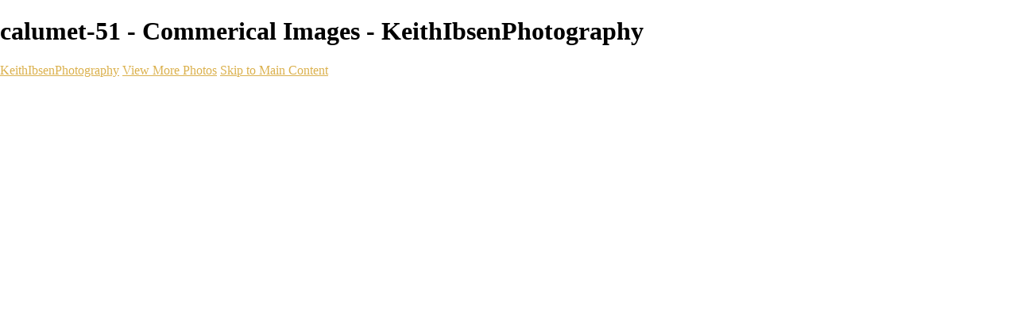

--- FILE ---
content_type: text/html; charset=UTF-8
request_url: https://keithibsen.photography/commercial/photo/717804/17823775/calumet-51
body_size: 11668
content:
<!DOCTYPE html>
<html lang="en-US" dir="ltr" itemscope itemtype="http://schema.org/WebPage">
<head>

    <!--  Hey! This is SlickPic.

          For photographers, building a website is time-consuming and frustrating.
          At SlickPic, we design, build, and maintain beautiful websites for photographers
          so they can focus on creating beautiful photos and building their business
          instead of worrying about their website.

          www.slickpic.com
    -->

    <title>calumet-51 - Commerical Images - KeithIbsenPhotography</title>
    <meta http-equiv="Content-Type" content="text/html; charset=UTF-8" >    <base href="https://keithibsen.photography/" />
    <link rel="shortcut icon" href="/favicon.ico" />
    <link rel="icon" type="image/png" sizes="32x32" href="https://assets-edge.slickpic.com/brand/slickpic-32x32.png">
    <link rel="icon" type="image/png" sizes="16x16" href="https://assets-edge.slickpic.com/brand/slickpic-16x16.png">
    <link rel="apple-touch-icon" href="https://cloud.slickpic.com/img/apple-touch-icon.png">
    <link rel="apple-touch-icon" sizes="180x180" href="https://cloud.slickpic.com/img/apple-touch-icon.png">
    <link rel="icon" sizes="192x192" href="https://cloud.slickpic.com/img/apple-touch-icon.png">
    <link rel="manifest" href="https://keithibsen.photography/manifest.json?url=aHR0cHM6Ly9rZWl0aGlic2VuLnBob3RvZ3JhcGh5L2NvbW1lcmNpYWwvcGhvdG8vNzE3ODA0LzE3ODIzNzc1L2NhbHVtZXQtNTE=" />
    <meta name="mobile-web-app-capable" content="yes">
    <meta name="apple-mobile-web-app-title" content="calumet-51 - Commerical Images - KeithIbsenPhotography">
    <meta name="x-dns-prefetch-control" content="on" />
    <link rel="preconnect" href="https://www.slickpic.com" crossorigin>
    <link rel="preconnect" href="https://assets-edge.slickpic.com" crossorigin>
    <link rel="preconnect" href="https://cloud.slickpic.com" crossorigin>
    <link rel="preconnect" href="https://cloud-help.slickpic.com" crossorigin>
    <link rel="preconnect" href="https://cdn-static-bundle.slickpic.com" crossorigin>
    <link rel="preconnect" href="https://stored-edge.slickpic.com" crossorigin>
    <link rel="preconnect" href="https://stored-cf-wm.slickpic.com" crossorigin>
    <link rel="preconnect" href="https://stored-cf.slickpic.com" crossorigin>
    <link rel="preconnect" href="https://image.slickpic.com" crossorigin>
    <link rel="preconnect" href="https://sales-api.slickpic.com" crossorigin>
    <link rel="preconnect" href="https://use.typekit.net" crossorigin>
    <link rel="preconnect" href="https://www.clarity.ms" crossorigin>
    <link rel="preconnect" href="https://p.typekit.net" crossorigin>
    <link rel="preconnect" href="https://organizer-api.slickpic.com" crossorigin>
    <link rel="preconnect" href="https://www.google-analytics.com" crossorigin>
    <link rel="preconnect" href="https://www.googletagmanager.com" crossorigin>
    <link rel="preconnect" href="https://fonts.googleapis.com" crossorigin>
    <link rel="preconnect" href="https://fonts.gstatic.com" crossorigin>
    <link rel="dns-prefetch" href="https://www.slickpic.com">
    <link rel="dns-prefetch" href="https://assets-edge.slickpic.com">
    <link rel="dns-prefetch" href="https://cloud.slickpic.com">
    <link rel="dns-prefetch" href="https://cdn-static-bundle.slickpic.com">
    <link rel="dns-prefetch" href="https://sales-api.slickpic.com">
    <link rel="dns-prefetch" href="https://cloud-help.slickpic.com">
    <link rel="dns-prefetch" href="https://stored-edge.slickpic.com">
    <link rel="dns-prefetch" href="https://stored-cf-wm.slickpic.com">
    <link rel="dns-prefetch" href="https://stored-cf.slickpic.com">
    <link rel="dns-prefetch" href="https://image.slickpic.com">
    <link rel="dns-prefetch" href="https://fonts.googleapis.com">
    <link rel="dns-prefetch" href="https://fonts.gstatic.com">
    <link rel="dns-prefetch" href="https://use.typekit.net">
    <link rel="dns-prefetch" href="https://p.typekit.net">
    <link rel="dns-prefetch" href="https://www.clarity.ms">
    <link rel="dns-prefetch" href="https://organizer-api.slickpic.com">
    <link rel="dns-prefetch" href="https://www.google-analytics.com">
    <link rel="dns-prefetch" href="https://www.googletagmanager.com">
    <link rel="alternate" type="application/rss+xml" href="https://keithibsen.photography/rss/blog" title="">
<!--    <link rel="stylesheet" type="text/css" href="https://cloud-help.slickpic.com/wp-content/themes/flatbase/website/slickpic-magic.css?v=--><!--" />-->
    <meta name="generator" content="SlickPic" />
    <meta name="viewport" content="width=device-width, initial-scale=1.0, maximum-scale=5.0, shrink-to-fit=no, user-scalable=yes" />
    <meta name="apple-mobile-web-app-status-bar-style" content="black-translucent" />
    <meta name="apple-mobile-web-app-capable" content="yes" />
    <meta http-equiv="content-language" content="en-US" />
    <meta name="robots" content="index, follow, max-image-preview:large, max-snippet:-1, max-video-preview:-1" />    <meta name="CR-allow-UI-injection" content="false">
          <link rel="canonical" href="https://keithibsen.photography/commercial/photo/717804/17823775/calumet-51" />
      <link rel="alternate" hreflang="en-us" href="https://keithibsen.photography/commercial/photo/717804/17823775/calumet-51" />
      <link rel="alternate" hreflang="x-default" href="https://keithibsen.photography/commercial/photo/717804/17823775/calumet-51" />
        <meta name="google-site-verification" content="55sNdyFnD5cckAUIhK1RrEoDJUut9cjW7KwZJUmQn8w" /><meta name="msvalidate.01"  content="9CD682B60457ECA5542CB14FA0DAC38E" />
    <meta name="description" content="Winter clothes, Oceanic mask, catalogs, morning coffee, snorkel, winter coat, commercial photographs. " />    <meta name="keywords" content="Winter clothes, Oceanic mask, catalogs, morning coffee, snorkel." />    <meta itemprop="name" content="calumet-51 - Commerical Images - KeithIbsenPhotography" />
    <meta itemprop="description" content="Winter clothes, Oceanic mask, catalogs, morning coffee, snorkel, winter coat, commercial photographs. " />    
   
    <meta property="fb:app_id" content="103410766387633" />
    <meta property="og:type" content="website" />
    <meta property="og:url" content="https://keithibsen.photography/commercial/photo/717804/17823775/calumet-51" />    <meta property="og:title" content="calumet-51 - Commerical Images - KeithIbsenPhotography" />
    <meta property="og:site_name" content="KeithIbsenPhotography" />
    <meta property="og:locale" content="en_US">
    <meta property="og:description" content="Winter clothes, Oceanic mask, catalogs, morning coffee, snorkel, winter coat, commercial photographs. " />    <meta name="twitter:card" content="summary_large_image" />
    <meta name="twitter:site" content="KeithIbsenPhotography" />
    <meta name="twitter:title" content="calumet-51 - Commerical Images - KeithIbsenPhotography" />
        <meta property="twitter:description" name="twitter:description" content="Winter clothes, Oceanic mask, catalogs, morning coffee, snorkel, winter coat, commercial photographs. " />
    
    
    <script type="application/ld+json">
      {
        "@context": "https://schema.org/",
        "@type": "WebSite",
        "@id": "https://keithibsen.photography/#website",
        "name": "KeithIbsenPhotography",
        "url": "https://keithibsen.photography/",
        "description": "Winter clothes, Oceanic mask, catalogs, morning coffee, snorkel, winter coat, commercial photographs. ",
        "publisher": {
          "@id": "https://keithibsen.photography/#localbusiness"
        },
        "sameAs": []
      }
    </script>

        <script type="application/ld+json">
      {
        "@context": "https://schema.org/",
        "@type": "WebPage",
        "@id": "https://keithibsen.photography/#homepage",
        "isPartOf": {
          "@id": "https://keithibsen.photography/#website"
        },
        "name": "Commercial - Keith Ibsen Photography ",
        "url": "https://keithibsen.photography/commercial/photo/717804/17823775/calumet-51",
        "description": "Winter clothes, Oceanic mask, catalogs, morning coffee, snorkel, winter coat, commercial photographs. ",
        "image": "https://stored-cf.slickpic.com/MjU4OTAzMDJmZDU4OWI,/20200605/MTY5Njc0NzJkZjIw/pm/1200/YHHX1242.jpg"
      }
    </script>
    
        <meta property="og:image" content="https://stored-cf-wm.slickpic.com/hr/MjU4OTAzMDJmZDU4OWI,/20210613/MTc4MjM3NzVkMGQ4/p/600/calumet-51.jpg" />
    <meta property="og:image:width" content="402" />
    <meta property="og:image:height" content="600" />
    <meta property="og:image:alt" content="calumet-51 - Commerical Images - KeithIbsenPhotography" />
    <meta name="twitter:image" content="https://stored-cf-wm.slickpic.com/hr/MjU4OTAzMDJmZDU4OWI,/20210613/MTc4MjM3NzVkMGQ4/p/600/calumet-51.jpg" />
    <meta property="twitter:image" content="https://stored-cf-wm.slickpic.com/hr/MjU4OTAzMDJmZDU4OWI,/20210613/MTc4MjM3NzVkMGQ4/p/600/calumet-51.jpg" />
    <meta itemprop="image" content="https://stored-cf-wm.slickpic.com/hr/MjU4OTAzMDJmZDU4OWI,/20210613/MTc4MjM3NzVkMGQ4/p/600/calumet-51.jpg" />
    
    
    <link href="https://cdn-static-bundle.slickpic.com/css/0.24365/landing-builder-view.css" media="screen" rel="stylesheet" type="text/css" >
<link href="https://cloud.slickpic.com/css/landing-builder/view.css?v=0.24365" media="screen" rel="stylesheet" type="text/css" >
<link href="https://cloud.slickpic.com/css/landing-builder/fonts.css?v=0.24365" media="screen" rel="stylesheet" type="text/css" >
    <style class="inlinestyler">* { box-sizing: border-box; } body {margin: 0;}*{box-sizing:border-box;}body{margin-top:0px;margin-right:0px;margin-bottom:0px;margin-left:0px;}*{box-sizing:border-box;}body{margin-top:0px;margin-right:0px;margin-bottom:0px;margin-left:0px;}*{box-sizing:border-box;}body{margin-top:0px;margin-right:0px;margin-bottom:0px;margin-left:0px;}*{box-sizing:border-box;}body{margin-top:0px;margin-right:0px;margin-bottom:0px;margin-left:0px;}*{box-sizing:border-box;}body{margin-top:0px;margin-right:0px;margin-bottom:0px;margin-left:0px;}*{box-sizing:border-box;}body{margin-top:0px;margin-right:0px;margin-bottom:0px;margin-left:0px;}*{box-sizing:border-box;}body{margin-top:0px;margin-right:0px;margin-bottom:0px;margin-left:0px;}*{box-sizing:border-box;}body{margin-top:0px;margin-right:0px;margin-bottom:0px;margin-left:0px;}*{box-sizing:border-box;}body{margin-top:0px;margin-right:0px;margin-bottom:0px;margin-left:0px;}*{box-sizing:border-box;}body{margin-top:0px;margin-right:0px;margin-bottom:0px;margin-left:0px;}*{box-sizing:border-box;}body{margin-top:0px;margin-right:0px;margin-bottom:0px;margin-left:0px;}*{box-sizing:border-box;}body{margin-top:0px;margin-right:0px;margin-bottom:0px;margin-left:0px;}*{box-sizing:border-box;}body{margin-top:0px;margin-right:0px;margin-bottom:0px;margin-left:0px;}*{box-sizing:border-box;}body{margin-top:0px;margin-right:0px;margin-bottom:0px;margin-left:0px;}*{box-sizing:border-box;}body{margin-top:0px;margin-right:0px;margin-bottom:0px;margin-left:0px;}*{box-sizing:border-box;}body{margin-top:0px;margin-right:0px;margin-bottom:0px;margin-left:0px;}*{box-sizing:border-box;}body{margin-top:0px;margin-right:0px;margin-bottom:0px;margin-left:0px;}*{box-sizing:border-box;}body{margin-top:0px;margin-right:0px;margin-bottom:0px;margin-left:0px;}*{box-sizing:border-box;}body{margin-top:0px;margin-right:0px;margin-bottom:0px;margin-left:0px;}*{box-sizing:border-box;}body{margin-top:0px;margin-right:0px;margin-bottom:0px;margin-left:0px;}*{box-sizing:border-box;}body{margin-top:0px;margin-right:0px;margin-bottom:0px;margin-left:0px;}*{box-sizing:border-box;}body{margin-top:0px;margin-right:0px;margin-bottom:0px;margin-left:0px;}*{box-sizing:border-box;}body{margin-top:0px;margin-right:0px;margin-bottom:0px;margin-left:0px;}*{box-sizing:border-box;}body{margin-top:0px;margin-right:0px;margin-bottom:0px;margin-left:0px;}*{box-sizing:border-box;}body{margin-top:0px;margin-right:0px;margin-bottom:0px;margin-left:0px;}*{box-sizing:border-box;}body{margin-top:0px;margin-right:0px;margin-bottom:0px;margin-left:0px;}*{box-sizing:border-box;}body{margin-top:0px;margin-right:0px;margin-bottom:0px;margin-left:0px;}*{box-sizing:border-box;}body{margin-top:0px;margin-right:0px;margin-bottom:0px;margin-left:0px;}*{box-sizing:border-box;}body{margin-top:0px;margin-right:0px;margin-bottom:0px;margin-left:0px;}*{box-sizing:border-box;}body{margin-top:0px;margin-right:0px;margin-bottom:0px;margin-left:0px;}*{box-sizing:border-box;}body{margin-top:0px;margin-right:0px;margin-bottom:0px;margin-left:0px;}*{box-sizing:border-box;}body{margin-top:0px;margin-right:0px;margin-bottom:0px;margin-left:0px;}*{box-sizing:border-box;}body{margin-top:0px;margin-right:0px;margin-bottom:0px;margin-left:0px;}*{box-sizing:border-box;}body{margin-top:0px;margin-right:0px;margin-bottom:0px;margin-left:0px;}*{box-sizing:border-box;}body{margin-top:0px;margin-right:0px;margin-bottom:0px;margin-left:0px;}*{box-sizing:border-box;}body{margin-top:0px;margin-right:0px;margin-bottom:0px;margin-left:0px;}*{box-sizing:border-box;}body{margin-top:0px;margin-right:0px;margin-bottom:0px;margin-left:0px;}*{box-sizing:border-box;}body{margin-top:0px;margin-right:0px;margin-bottom:0px;margin-left:0px;}*{box-sizing:border-box;}body{margin-top:0px;margin-right:0px;margin-bottom:0px;margin-left:0px;}*{box-sizing:border-box;}body{margin-top:0px;margin-right:0px;margin-bottom:0px;margin-left:0px;}*{box-sizing:border-box;}body{margin-top:0px;margin-right:0px;margin-bottom:0px;margin-left:0px;}*{box-sizing:border-box;}body{margin-top:0px;margin-right:0px;margin-bottom:0px;margin-left:0px;}*{box-sizing:border-box;}body{margin-top:0px;margin-right:0px;margin-bottom:0px;margin-left:0px;}*{box-sizing:border-box;}body{margin-top:0px;margin-right:0px;margin-bottom:0px;margin-left:0px;}*{box-sizing:border-box;}body{margin-top:0px;margin-right:0px;margin-bottom:0px;margin-left:0px;}*{box-sizing:border-box;}body{margin-top:0px;margin-right:0px;margin-bottom:0px;margin-left:0px;}*{box-sizing:border-box;}body{margin-top:0px;margin-right:0px;margin-bottom:0px;margin-left:0px;}*{box-sizing:border-box;}body{margin-top:0px;margin-right:0px;margin-bottom:0px;margin-left:0px;}*{box-sizing:border-box;}body{margin-top:0px;margin-right:0px;margin-bottom:0px;margin-left:0px;}*{box-sizing:border-box;}body{margin-top:0px;margin-right:0px;margin-bottom:0px;margin-left:0px;}*{box-sizing:border-box;}body{margin-top:0px;margin-right:0px;margin-bottom:0px;margin-left:0px;}.imp-text-font{font-family: !important;}.imp-logo-font{font-family:inherit !important;}a{color:#dbb14e !important;}.imp-highlight-color{color:#dbb14e !important;}.website220-page .website220-container .website220-sidebar .sidebar-menu a:hover{color:#dbb14e !important;}input[type="button"]{border-top-color:rgb(219, 177, 78) !important;border-right-color:rgb(219, 177, 78) !important;border-bottom-color:rgb(219, 177, 78) !important;border-left-color:rgb(219, 177, 78) !important;}html > body.theme-doubleline.theme-doubleline-nemesis.theme-wonder .website220-page .website220-sidebar .sidebar-content .sidebar-menu .navbar-nav .nav-item a:hover{color:#dbb14e !important;}input[type="button"]{border-top-color:rgb(219, 177, 78) !important;border-right-color:rgb(219, 177, 78) !important;border-bottom-color:rgb(219, 177, 78) !important;border-left-color:rgb(219, 177, 78) !important;}input[type="button"]{border-top-color:rgb(219, 177, 78) !important;border-right-color:rgb(219, 177, 78) !important;border-bottom-color:rgb(219, 177, 78) !important;border-left-color:rgb(219, 177, 78) !important;}input[type="button"]{border-top-color:rgb(219, 177, 78) !important;border-right-color:rgb(219, 177, 78) !important;border-bottom-color:rgb(219, 177, 78) !important;border-left-color:rgb(219, 177, 78) !important;}input[type="button"]{border-top-color:rgb(219, 177, 78) !important;border-right-color:rgb(219, 177, 78) !important;border-bottom-color:rgb(219, 177, 78) !important;border-left-color:rgb(219, 177, 78) !important;}input[type="button"]{border-top-color:rgb(219, 177, 78) !important;border-right-color:rgb(219, 177, 78) !important;border-bottom-color:rgb(219, 177, 78) !important;border-left-color:rgb(219, 177, 78) !important;}input[type="button"]{border-top-color:rgb(219, 177, 78) !important;border-right-color:rgb(219, 177, 78) !important;border-bottom-color:rgb(219, 177, 78) !important;border-left-color:rgb(219, 177, 78) !important;}input[type="button"]{border-top-color:rgb(219, 177, 78) !important;border-right-color:rgb(219, 177, 78) !important;border-bottom-color:rgb(219, 177, 78) !important;border-left-color:rgb(219, 177, 78) !important;}input[type="button"]{border-top-color:rgb(219, 177, 78) !important;border-right-color:rgb(219, 177, 78) !important;border-bottom-color:rgb(219, 177, 78) !important;border-left-color:rgb(219, 177, 78) !important;}input[type="button"]{border-top-color:rgb(219, 177, 78) !important;border-right-color:rgb(219, 177, 78) !important;border-bottom-color:rgb(219, 177, 78) !important;border-left-color:rgb(219, 177, 78) !important;}input[type="button"]{border-top-color:rgb(219, 177, 78) !important;border-right-color:rgb(219, 177, 78) !important;border-bottom-color:rgb(219, 177, 78) !important;border-left-color:rgb(219, 177, 78) !important;}html > body.theme-eternity .website220-page .website220-container .text-highlight{color:#dbb14e !important;}html > body.theme-eternity .website220-page .website220-container > .website220-sidebar .sidebar-content .sidebar-menu .navbar-nav .navigation-items-wrapper .navbar-nav .nav-item ul.childs > .nav-item.active > a a:hover, html > body.theme-eternity.theme-eternity-to-felicity .website220-page .website220-container > .website220-content .album-list-view-wrapper.album-grid-theme-1 .album-list-view-content .album-list-item .album-list-item-title a, html > body.theme-eternity.theme-eternity-to-felicity .website220-page .website220-container > .website220-content .album-list-view-wrapper.album-grid-theme-2 .album-list-view-content .album-list-item .album-list-item-title a, html > body.theme-eternity.theme-eternity-to-felicity .website220-page .website220-container > .website220-content .album-list-view-wrapper.album-grid-theme-5 .album-list-view-content .album-list-item .album-list-item-title a, html > body.theme-eternity.theme-eternity-to-felicity .website220-page .website220-container > .website220-sidebar.static .sidebar-content .sidebar-menu .navbar-nav .navigation-items-wrapper .navbar-nav .nav-item.active > a, html > body.theme-eternity.theme-eternity-to-felicity .website220-page .website220-container > .website220-sidebar.static .sidebar-content .sidebar-menu .navbar-nav .navigation-items-wrapper .navbar-nav .nav-item a:hover, html > body.theme-eternity.theme-eternity-to-felicity .website220-page .website220-container > .website220-sidebar.static .sidebar-content .sidebar-menu .navbar-nav .navigation-items-wrapper .navbar-nav .nav-item.active > a, html > body.theme-eternity.theme-eternity-to-felicity .website220-page .website220-container > .website220-sidebar.static .sidebar-content .sidebar-menu .navbar-nav .navigation-items-wrapper .navbar-nav .nav-item a:hover, html > body.theme-eternity.theme-eternity-to-felicity .website220-page .website220-container > .website220-sidebar.overlay .sidebar-content .sidebar-menu .navbar-nav .navigation-items-wrapper .navbar-nav .nav-item.active > a, html > body.theme-eternity.theme-eternity-to-felicity .website220-page .website220-container > .website220-sidebar.overlay .sidebar-content .sidebar-menu .navbar-nav .navigation-items-wrapper .navbar-nav .nav-item a:hover, html > body.theme-eternity.theme-eternity-to-felicity .website220-page .website220-container > .website220-content .album-list-view-wrapper.album-grid-theme-1 .album-list-view-content .album-list-item .album-list-item-title a, html > body.theme-eternity.theme-eternity-to-felicity .website220-page .website220-container > .website220-content .album-list-view-wrapper.album-grid-theme-2 .album-list-view-content .album-list-item .album-list-item-title a, html > body.theme-eternity.theme-eternity-to-felicity .website220-page .website220-container > .website220-content .album-list-view-wrapper.album-grid-theme-5 .album-list-view-content .album-list-item .album-list-item-title a, html > body.theme-eternity.theme-eternity-to-felicity .website220-page .website220-container > .website220-sidebar.static .sidebar-content .sidebar-menu .navbar-nav .navigation-items-wrapper .navbar-nav .nav-item.active > a, html > body.theme-eternity.theme-eternity-to-felicity .website220-page .website220-container > .website220-sidebar.static .sidebar-content .sidebar-menu .navbar-nav .navigation-items-wrapper .navbar-nav .nav-item a:hover, html > body.theme-eternity.theme-eternity-to-felicity .website220-page .website220-container > .website220-sidebar.static .sidebar-content .sidebar-menu .navbar-nav .navigation-items-wrapper .navbar-nav .nav-item.active > a, html > body.theme-eternity.theme-eternity-to-felicity .website220-page .website220-container > .website220-sidebar.static .sidebar-content .sidebar-menu .navbar-nav .navigation-items-wrapper .navbar-nav .nav-item a:hover, html > body.theme-eternity.theme-eternity-to-felicity .website220-page .website220-container > .website220-sidebar.overlay .sidebar-content .sidebar-menu .navbar-nav .navigation-items-wrapper .navbar-nav .nav-item.active > a, html > body.theme-eternity.theme-eternity-to-felicity .website220-page .website220-container > .website220-sidebar.overlay .sidebar-content .sidebar-menu .navbar-nav .navigation-items-wrapper .navbar-nav .nav-item a:hover{color:#dbb14e !important;}html > body.theme-eternity .website220-page .website220-container .btn-secondary{border-color:#dbb14e !important;background:#dbb14e !important;}html > body.theme-eternity .website220-page .website220-container > .website220-sidebar.overlay .sidebar-content .sidebar-menu .navbar-nav .navigation-items-wrapper .navbar-nav .nav-item.active > a{color:#dbb14e !important;}html > body.theme-eternity .website220-page .website220-container > .website220-sidebar.overlay .sidebar-content .sidebar-menu .navbar-nav .navigation-items-wrapper .navbar-nav .nav-item a:hover, html > body.theme-eternity.theme-eternity-to-felicity .website220-page .website220-container > .website220-sidebar.overlay .sidebar-content .sidebar-menu .navbar-nav .navigation-items-wrapper .navbar-nav .nav-item a:hover{color:#dbb14e !important;}html > body.theme-eternity .website220-page .website220-container > .website220-sidebar.static .sidebar-content .sidebar-menu .navbar-nav .navigation-items-wrapper .navbar-nav .nav-item.active > a, html > body.theme-eternity.theme-eternity-to-felicity .website220-page .website220-container > .website220-sidebar.static .sidebar-content .sidebar-menu .navbar-nav .navigation-items-wrapper .navbar-nav .nav-item.active > a{color:#dbb14e !important;}html > body.theme-eternity .page-protected .subcontainer .protected-body .protected-form .form-buttons .button.button-action{border-color:#dbb14e !important;}html > body.theme-eternity .website220-page .website220-container > .website220-sidebar .sidebar-content .sidebar-menu .navbar-nav .navigation-items-wrapper .navbar-nav.ml-auto > .nav-item.active > a::after{background-image:initial !important;background-position-x:initial !important;background-position-y:initial !important;background-size:initial !important;background-repeat-x:initial !important;background-repeat-y:initial !important;background-attachment:initial !important;background-origin:initial !important;background-clip:initial !important;background-color:rgb(219, 177, 78) !important;}html > body.theme-eternity .website220-page .website220-container > .website220-sidebar.static .sidebar-content .sidebar-menu .navbar-nav .navigation-items-wrapper .navbar-nav .nav-item a:hover, html > body.theme-eternity.theme-eternity-to-felicity .website220-page .website220-container > .website220-sidebar.static .sidebar-content .sidebar-menu .navbar-nav .navigation-items-wrapper .navbar-nav .nav-item a:hover{color:#dbb14e !important;}html > body.theme-eternity .website220-page .website220-container > .website220-content .content .text-content p b{color:#dbb14e !important;}html > body.theme-eternity .website220-page .website220-container > .website220-content .content .whitebox{border-bottom:2px solid #dbb14e !important;}html > body.theme-eternity .website220-page .website220-container > .website220-content .content .row.columns-custom .smallphoto img{background:#dbb14e !important;}html > body.theme-eternity .website220-page .website220-container > .website220-content .content .row.columns-custom .icon i{background:#dbb14e !important;}html > body.theme-eternity .website220-page .website220-container > .website220-content .content .columns.columns-half .column img{box-shadow:-20px 20px 0 #dbb14e, -3px -3px 3px rgba(0, 0, 0, 0.05) !important;}:root{--sp-accent-color:#dbb14e;}html > body.theme-eternity .website220-page .website220-container > .website220-content .content .columns.columns-half .column p b{color:#dbb14e !important;}html > body.theme-eternity .website220-page .website220-container > .website220-content .album-list-view-wrapper.album-grid-theme-5 .album-list-view-content .album-list-item .album-list-item-title a{color:#dbb14e !important;}html > body.theme-eternity .website220-page .website220-container > .website220-content .album-list-view-wrapper.album-grid-theme-2 .album-list-view-content .album-list-item .album-list-item-title a{color:#dbb14e !important;}html > body.theme-eternity .website220-page .website220-container > .website220-content .album-list-view-wrapper.album-grid-theme-1 .album-list-view-content .album-list-item .album-list-item-title a{color:#dbb14e !important;}html > body.theme-eternity .website220-page .website220-container > .website220-content .splash-photo .scroll-down{background:#dbb14e !important;}html > body.theme-eternity .website220-page .website220-container > .website220-content .splash-photo .container-text .text-content h1::after{background-image:initial !important;background-position-x:initial !important;background-position-y:initial !important;background-size:initial !important;background-repeat-x:initial !important;background-repeat-y:initial !important;background-attachment:initial !important;background-origin:initial !important;background-clip:initial !important;background-color:rgb(219, 177, 78) !important;}html > body.theme-eternity .website220-page .website220-container .site-button{background:#dbb14e !important;border-color:#dbb14e !important;}input[type=button]{border-color:#dbb14e !important;}html > body.theme-eternity .website220-page .website220-container > .website220-sidebar .sidebar-content .sidebar-menu .navbar-nav .navigation-items-wrapper .navbar-nav.ml-auto > .nav-item.active > a:after{background:#dbb14e !important;}html > body.theme-eternity .website220-page .website220-container > .website220-content .splash-photo .container-text .text-content h1:after{background:#dbb14e !important;}body.theme-eternity .website220-page, body.theme-eternity .website220-page *:not(.sp-plus-button-insider){font-family: !important;}                :root { --sp-accent-color: #dbb14e }
                .override-css a { color: #dbb14e !important; }
                .override-css .imp-highlight-color { color: #dbb14e !important; }
                .override-css .website220-page .website220-container .website220-sidebar .sidebar-menu a:hover { color: #dbb14e !important; }  
                .override-css input[type=button] { 
                  background: #dbb14e !important;
                  border-color:  #dbb14e !important;
                }      .imp-highlight-color { color: #dbb14e !important }
      a { color: #dbb14e !important }</style>                        
                                                          <link rel="stylesheet" type="text/css" href="https://cloud-help.slickpic.com/wp-content/themes/flatbase/website/slickpic.css?v=24365" />
  <link
    rel="preload" as="style" onload="this.onload=null;this.rel='stylesheet'"
    href="https://fonts.googleapis.com/css2?family=Bebas+Neue&family=Cinzel:wght@400..900&family=Cinzel+Decorative:wght@400;700;900&family=Inter:ital,opsz,wght@0,14..32,100..900;1,14..32,100..900&family=Julius+Sans+One&family=Nunito+Sans:ital,opsz,wght@0,6..12,200..1000;1,6..12,200..1000&family=Old+Standard+TT:ital,wght@0,400;0,700;1,400&family=Oswald:wght@200..700&family=Roboto+Slab:wght@100..900&family=Rubik:ital,wght@0,300..900;1,300..900&family=Spectral:ital,wght@0,200..800;1,200..800&family=Work+Sans:ital,wght@0,300;0,400;0,500;0,600;0,700;1,400;1,800&display=swap"
  >
  <noscript>
    <link
      rel="stylesheet"
      href="https://fonts.googleapis.com/css2?family=Bebas+Neue&family=Cinzel:wght@400..900&family=Cinzel+Decorative:wght@400;700;900&family=Inter:ital,opsz,wght@0,14..32,100..900;1,14..32,100..900&family=Julius+Sans+One&family=Nunito+Sans:ital,opsz,wght@0,6..12,200..1000;1,6..12,200..1000&family=Old+Standard+TT:ital,wght@0,400;0,700;1,400&family=Oswald:wght@200..700&family=Roboto+Slab:wght@100..900&family=Rubik:ital,wght@0,300..900;1,300..900&family=Spectral:ital,wght@0,200..800;1,200..800&family=Work+Sans:ital,wght@0,300;0,400;0,500;0,600;0,700;1,400;1,800&display=swap"
    >
  </noscript>

  <script type="text/javascript">
    //<!--
var spLyt = "landing_builder";    //-->
</script>
<script type="text/javascript">
    //<!--
var tk = "5f5e2e6adcebfeffe46eedef0d9b7fd66977699946c006.81137205", shd = "258903", spuid=258903, spauid=0, spuasid = 0, isEditorMode = 0, isEditorBackViewMode = 0, templateId = 0;    //-->
</script>
<script type="text/javascript" defer="defer" src="https://cloud.slickpic.com/share/abundle/bundle-jquery-custom.js?v=0.24365"></script>
<script type="text/javascript" defer="defer" src="https://cloud.slickpic.com/share/swiper_11.2.10/swiper-bundle.min.js?v=0.24365"></script>    
        <script>
        window.onload = () => {
          if (typeof Sp === "undefined") {
            return true;
          }
          Sp.handler = Sp.handler || {};
          Sp.handler.auth =
            window.setInterval(function() {
              $.xhr('xhr/serv/push-sess', { pub:1, o:1 });
            }, 1000 * 60 * 5);
        };
      </script>
    <script type="text/javascript" defer src="https://cloud-help.slickpic.com/wp-content/themes/flatbase/website/slickpic.js?24365"></script>        <script type="text/javascript">
      window.addEventListener("load", function () {
        (function(c,l,a,r,i,t,y){
          c[a]=c[a]||function(){(c[a].q=c[a].q||[]).push(arguments)};
          t=l.createElement(r);t.async=1;t.src="https://www.clarity.ms/tag/"+i;
          y=l.getElementsByTagName(r)[0];y.parentNode.insertBefore(t,y);
        })(window, document, "clarity", "script", "o1q4808lux");
        clarity("set", "websitedomain", "keithibsen.photography");
        clarity("set", "websiteuserid", "258903");
      });
    </script>
  </head>

<body
    id="wrapper"
    data-uasid="133"
    data-user-id="258903"
    data-page-id="6765"
    data-base-url="https://www.slickpic.com"
    data-page-parent-id="0"
    data-page-hash="14ef797d3f459dbebce3720dbe1f30a4"
    data-page-slug="commercial"
    data-page-url-full="https://keithibsen.photography/commercial"
    data-page-url-host="https://keithibsen.photography"
    data-wct-id="0"
    data-album-id="717804"
    data-photo-id="17823775"
    data-website-context-token=""
    data-clarity-region="true"
     class="public theme-doubleline theme-doubleline-nemesis theme-wonder color-white show-share-button-on show-powered-by-sp-on override-css header-type-default photo-view-mode">



<h1 class="page-title-header">calumet-51 - Commerical Images - KeithIbsenPhotography</h1>

<p class="h-card">
    <a class="p-name p-org u-url" rel="me" href="https://keithibsen.photography/">KeithIbsenPhotography</a>
  <a class="p-more" href="https://keithibsen.photography/commercial">View More Photos</a>
  <a href="#main" class="skip-to-main-content-link">Skip to Main Content</a>
</p>

<div class="view-photo-page-html" style="opacity: 0"><div class="website220-page">  <div id="if56" class="website220-container imp-text-font imp-highlight-color">	<div class="website220-sidebar">	  <div class="sidebar-content">		<div class="sidebar-logo">		  <div class="prelogo imp-logo-font">			<div class="cstm-profile-logo loaded loaded-public"><a aria-label="Logo" class="profile-logo-link" href="https://keithibsen.photography"><img src="https://stored-cf.slickpic.com/MjU4OTAzMDJmZDU4OWI,/20200615/MTY5ODQyNzhkZDUw/p/1000/keithibsen-photography-logo.png" alt="KeithIbsenPhotography" class="logo-light" fetchpriority="high"></a></div>		  </div>		</div>		<div class="sidebar-menu">		  <div data-navigation-logo="1" data-navigation-mobile="1" data-navigation-class="navbar-nav ml-auto" class="cstm-custom-navigation navbar-nav ml-auto mobile-menu-right loaded"><div class="list-holder navigation-items-wrapper"><ul class="navbar-nav ml-auto"><li class="nav-item status-active"><a href="https://keithibsen.photography" class="nav-link">Home</a></li><li class="nav-item status-active"><a href="https://keithibsen.photography/books" class="nav-link">Books</a></li><li class="nav-item status-active"><a href="https://keithibsen.photography/butterflies-and-bees" class="nav-link"> Butterflies and Bees</a></li><li class="nav-item status-active"><a href="https://keithibsen.photography/floral" class="nav-link">Floral</a></li><li class="nav-item status-active"><a href="https://keithibsen.photography/illustrations" class="nav-link">Illustrations</a></li><li class="nav-item status-active"><a href="https://keithibsen.photography/logos" class="nav-link">Logos</a></li><li class="nav-item status-active active"><a href="https://keithibsen.photography/commercial" class="nav-link">Commercial</a></li><li class="nav-item status-active has-childs"><a href="https://keithibsen.photography/pets" class="nav-link">Pets</a><ul class="childs"><li class="nav-item status-active"><a href="https://keithibsen.photography/pets" class="nav-link">Pets</a></li><li class="nav-item status-active"><a href="https://keithibsen.photography/cats" class="nav-link">Cats and Kittens</a></li><li class="nav-item status-active"><a href="https://keithibsen.photography/dogs-and-puppies" class="nav-link">Dogs and Puppies</a></li></ul></li><li class="nav-item status-active has-childs"><a href="https://keithibsen.photography/nature" class="nav-link">Nature</a><ul class="childs"><li class="nav-item status-active"><a href="https://keithibsen.photography/nature" class="nav-link">Nature</a></li><li class="nav-item status-active"><a href="https://keithibsen.photography/animals" class="nav-link">Animals</a></li><li class="nav-item status-active"><a href="https://keithibsen.photography/birds" class="nav-link">Birds</a></li></ul></li><li class="nav-item status-active has-childs"><a href="https://keithibsen.photography/underwater" class="nav-link">Underwater</a><ul class="childs"><li class="nav-item status-active"><a href="https://keithibsen.photography/underwater" class="nav-link">Underwater</a></li><li class="nav-item status-active"><a href="https://keithibsen.photography/divers" class="nav-link">Divers</a></li><li class="nav-item status-active"><a href="https://keithibsen.photography/sharksandrays" class="nav-link">Sharks and Rays</a></li><li class="nav-item status-active"><a href="https://keithibsen.photography/marinelife" class="nav-link">Marinelife</a></li></ul></li><li class="nav-item status-active has-childs"><a href="https://keithibsen.photography/people" class="nav-link">People</a><ul class="childs"><li class="nav-item status-active"><a href="https://keithibsen.photography/people" class="nav-link">People</a></li><li class="nav-item status-active"><a href="https://keithibsen.photography/portraits" class="nav-link">Portraits</a></li><li class="nav-item status-active"><a href="https://keithibsen.photography/beautyportraits" class="nav-link">Beauty Portraits</a></li><li class="nav-item status-active"><a href="https://keithibsen.photography/familykidsevents" class="nav-link">Family, Kids, Events</a></li></ul></li><li class="nav-item status-active"><a href="https://keithibsen.photography/about" class="nav-link">About</a></li><li class="nav-item status-active"><a href="https://keithibsen.photography/contact" class="nav-link">Contact</a></li><li class="nav-item custom-sharing-item"><a aria-label="Share" title="Share" class="open-sharing-popup" href="javascript:;"><svg width="16px" height="16px"><use xlink:href="#ico-share"></use></svg></a></li></ul></div><div class="nav-item mobile-menu-opener"></div><div class="nav-item mobile-menu-closer">&times;</div><div class="nav-item mobile-menu-child-back">&lsaquo;</div></div>		</div>		<div class="sidebar-footer footer-text   loaded">Copyright &copy; 2020 Keith Ibsen Photography<a href="https://slickpic.com/t/portfolio-website-258903" target="_blank" title="Portfolio Websites and Photo Sharing" class="footer-powered-by-sp" style="display: none;">Powered by SlickPic</a></div>	  </div>	</div>	<div id="ilrll" class="website220-content">	  <div id="imuf3" class="content-container content-this">		<div id="il5thw" class="content content-narrow">		  <h1 id="it3mr-2-2">			Commercial</h1>		  <div id="ii47d-2-2" class="columns columns-half">						<div id="iq3rlj-2-2" class="sp-plus-button">+			</div>		  </div>		</div>				<div id="i6wg8" class="content content-wide album-view-container"><div id="iiulh"><div data-gjs-editable="false" data-gjs-droppable="false" data-gjs-badgable="false" data-gjs-type="cstm-album-view-inner" class="cstm-album-view view-column-count-3 gjs-no-pointer" data-aid="717804" data-view-type="flow" data-view-photo-size="1600" data-view-column-count="3" data-view-row-size="2" data-view-title-enable="0" data-view-top-bottom-padding="medium" data-view-left-right-padding="off"><div class="flow-grid"><div class="flow-item-sizer"></div><div class="flow-item"><a href="javascript:;" data-pid="16967472" data-object-type="photo" data-object-id="0" data-title="Laurence, Fall fashion" data-description="" style="padding-top:150%;"><img alt="Laurence, Fall fashion" data-orgname="YHHX1242.jpeg" data-ratio="1.50" data-width="998" data-height="1500" data-thumb="https://stored-edge.slickpic.com/MjU4OTAzMDJmZDU4OWI,/20200605/MTY5Njc0NzJkZjIw/t/1000/YHHX1242.jpeg" data-image="https://stored-edge.slickpic.com/MjU4OTAzMDJmZDU4OWI,/20200605/MTY5Njc0NzJkZjIw/p/1500/YHHX1242.jpeg" data-path="https://stored-edge.slickpic.com/MjU4OTAzMDJmZDU4OWI,/20200605/MTY5Njc0NzJkZjIw/p" src="https://assets-edge.slickpic.com/img/pix.gif" style="position: absolute; top:0;"><span class="caption"><span class="text">Laurence, Fall fashion</span></span></a></div><div class="flow-item"><a href="javascript:;" data-pid="16967469" data-object-type="photo" data-object-id="0" data-title="Laurence, fall fashion" data-description="" style="padding-top:151%;"><img alt="Laurence, fall fashion" data-orgname="untitled_(1_of_1)-16.jpeg" data-ratio="1.51" data-width="717" data-height="1080" data-thumb="https://stored-edge.slickpic.com/MjU4OTAzMDJmZDU4OWI,/20200605/MTY5Njc0NjliNTAy/t/1000/untitled_%281_of_1%29-16.jpeg" data-image="https://stored-edge.slickpic.com/MjU4OTAzMDJmZDU4OWI,/20200605/MTY5Njc0NjliNTAy/p/1080/untitled_%281_of_1%29-16.jpeg" data-path="https://stored-edge.slickpic.com/MjU4OTAzMDJmZDU4OWI,/20200605/MTY5Njc0NjliNTAy/p" src="https://assets-edge.slickpic.com/img/pix.gif" style="position: absolute; top:0;"><span class="caption"><span class="text">Laurence, fall fashion</span></span></a></div><div class="flow-item"><a href="javascript:;" data-pid="16967466" data-object-type="photo" data-object-id="0" data-title="Laurence in Fall" data-description="" style="padding-top:150%;"><img alt="Laurence in Fall" data-orgname="Aa_shot_(1_of_1).jpeg" data-ratio="1.50" data-width="1064" data-height="1600" data-thumb="https://stored-edge-wm.slickpic.com/hr/MjU4OTAzMDJmZDU4OWI,/20200605/MTY5Njc0NjZiZGJm/t/1000/Aa_shot_%281_of_1%29.jpeg" data-image="https://stored-edge-wm.slickpic.com/hr/MjU4OTAzMDJmZDU4OWI,/20200605/MTY5Njc0NjZiZGJm/p/1600/Aa_shot_%281_of_1%29.jpeg" data-path="https://stored-edge-wm.slickpic.com/hr/MjU4OTAzMDJmZDU4OWI,/20200605/MTY5Njc0NjZiZGJm/p" src="https://assets-edge.slickpic.com/img/pix.gif" style="position: absolute; top:0;"><span class="caption"><span class="text">Laurence in Fall</span></span></a></div><div class="flow-item"><a href="javascript:;" data-pid="16967473" data-object-type="photo" data-object-id="0" data-title="Morning Coffee" data-description="" style="padding-top:150%;"><img alt="Morning Coffee" data-orgname="woodpecker_(1_of_1)-6.jpeg" data-ratio="1.50" data-width="1064" data-height="1600" data-thumb="https://stored-edge-wm.slickpic.com/hr/MjU4OTAzMDJmZDU4OWI,/20200605/MTY5Njc0NzNiZDA1/t/1000/woodpecker_%281_of_1%29-6.jpeg" data-image="https://stored-edge-wm.slickpic.com/hr/MjU4OTAzMDJmZDU4OWI,/20200605/MTY5Njc0NzNiZDA1/p/1600/woodpecker_%281_of_1%29-6.jpeg" data-path="https://stored-edge-wm.slickpic.com/hr/MjU4OTAzMDJmZDU4OWI,/20200605/MTY5Njc0NzNiZDA1/p" src="https://assets-edge.slickpic.com/img/pix.gif" style="position: absolute; top:0;"><span class="caption"><span class="text">Morning Coffee</span></span></a></div><div class="flow-item"><a href="javascript:;" data-pid="16967468" data-object-type="photo" data-object-id="0" data-title="Ricky and Laurence secerts" data-description="" style="padding-top:151%;"><img alt="Ricky and Laurence secerts" data-orgname="1202_BHpro02101253053-Edit.jpeg" data-ratio="1.51" data-width="1062" data-height="1600" data-thumb="https://stored-edge-wm.slickpic.com/hr/MjU4OTAzMDJmZDU4OWI,/20200605/MTY5Njc0NjhiODUy/t/1000/1202_BHpro02101253053-Edit.jpeg" data-image="https://stored-edge-wm.slickpic.com/hr/MjU4OTAzMDJmZDU4OWI,/20200605/MTY5Njc0NjhiODUy/p/1600/1202_BHpro02101253053-Edit.jpeg" data-path="https://stored-edge-wm.slickpic.com/hr/MjU4OTAzMDJmZDU4OWI,/20200605/MTY5Njc0NjhiODUy/p" src="https://assets-edge.slickpic.com/img/pix.gif" style="position: absolute; top:0;"><span class="caption"><span class="text">Ricky and Laurence secerts</span></span></a></div><div class="flow-item"><a href="javascript:;" data-pid="16967464" data-object-type="photo" data-object-id="0" data-title="Winter coat Nicole" data-description="" style="padding-top:146%;"><img alt="Winter coat Nicole" data-orgname="GYMI5507.jpeg" data-ratio="1.46" data-width="1027" data-height="1500" data-thumb="https://stored-edge.slickpic.com/MjU4OTAzMDJmZDU4OWI,/20200605/MTY5Njc0NjRkYjBk/t/1000/GYMI5507.jpeg" data-image="https://stored-edge.slickpic.com/MjU4OTAzMDJmZDU4OWI,/20200605/MTY5Njc0NjRkYjBk/p/1500/GYMI5507.jpeg" data-path="https://stored-edge.slickpic.com/MjU4OTAzMDJmZDU4OWI,/20200605/MTY5Njc0NjRkYjBk/p" src="https://assets-edge.slickpic.com/img/pix.gif" style="position: absolute; top:0;"><span class="caption"><span class="text">Winter coat Nicole</span></span></a></div><div class="flow-item"><a href="javascript:;" data-pid="16967461" data-object-type="photo" data-object-id="0" data-title="Laurence and Ricky Evening out" data-description="" style="padding-top:150%;"><img alt="Laurence and Ricky Evening out" data-orgname="McAuthor_(1_of_1)-5.jpeg" data-ratio="1.50" data-width="719" data-height="1080" data-thumb="https://stored-edge.slickpic.com/MjU4OTAzMDJmZDU4OWI,/20200605/MTY5Njc0NjE1ZDIw/t/1000/McAuthor_%281_of_1%29-5.jpeg" data-image="https://stored-edge.slickpic.com/MjU4OTAzMDJmZDU4OWI,/20200605/MTY5Njc0NjE1ZDIw/p/1080/McAuthor_%281_of_1%29-5.jpeg" data-path="https://stored-edge.slickpic.com/MjU4OTAzMDJmZDU4OWI,/20200605/MTY5Njc0NjE1ZDIw/p" src="https://assets-edge.slickpic.com/img/pix.gif" style="position: absolute; top:0;"><span class="caption"><span class="text">Laurence and Ricky Evening out</span></span></a></div><div class="flow-item"><a href="javascript:;" data-pid="16967465" data-object-type="photo" data-object-id="0" data-title="Demetria fall Fashion" data-description="" style="padding-top:150%;"><img alt="Demetria fall Fashion" data-orgname="IMG_0064.jpeg" data-ratio="1.50" data-width="1064" data-height="1600" data-thumb="https://stored-edge.slickpic.com/MjU4OTAzMDJmZDU4OWI,/20200605/MTY5Njc0NjUwYjAw/t/1000/IMG_0064.jpeg" data-image="https://stored-edge.slickpic.com/MjU4OTAzMDJmZDU4OWI,/20200605/MTY5Njc0NjUwYjAw/p/1600/IMG_0064.jpeg" data-path="https://stored-edge.slickpic.com/MjU4OTAzMDJmZDU4OWI,/20200605/MTY5Njc0NjUwYjAw/p" src="https://assets-edge.slickpic.com/img/pix.gif" style="position: absolute; top:0;"><span class="caption"><span class="text">Demetria fall Fashion</span></span></a></div><div class="flow-item"><a href="javascript:;" data-pid="16967470" data-object-type="photo" data-object-id="0" data-title="Chinh summer in the park" data-description="" style="padding-top:150%;"><img alt="Chinh summer in the park" data-orgname="MYJV7382.jpeg" data-ratio="1.50" data-width="998" data-height="1500" data-thumb="https://stored-edge.slickpic.com/MjU4OTAzMDJmZDU4OWI,/20200605/MTY5Njc0NzA5Zjli/t/1000/MYJV7382.jpeg" data-image="https://stored-edge.slickpic.com/MjU4OTAzMDJmZDU4OWI,/20200605/MTY5Njc0NzA5Zjli/p/1500/MYJV7382.jpeg" data-path="https://stored-edge.slickpic.com/MjU4OTAzMDJmZDU4OWI,/20200605/MTY5Njc0NzA5Zjli/p" src="https://assets-edge.slickpic.com/img/pix.gif" style="position: absolute; top:0;"><span class="caption"><span class="text">Chinh summer in the park</span></span></a></div><div class="flow-item"><a href="javascript:;" data-pid="16967474" data-object-type="photo" data-object-id="0" data-title="Chinh National Geo Catalog" data-description="" style="padding-top:150%;"><img alt="Chinh National Geo Catalog" data-orgname="XQAI9959.jpeg" data-ratio="1.50" data-width="998" data-height="1500" data-thumb="https://stored-edge.slickpic.com/MjU4OTAzMDJmZDU4OWI,/20200605/MTY5Njc0NzQ1ZjU5/t/1000/XQAI9959.jpeg" data-image="https://stored-edge.slickpic.com/MjU4OTAzMDJmZDU4OWI,/20200605/MTY5Njc0NzQ1ZjU5/p/1500/XQAI9959.jpeg" data-path="https://stored-edge.slickpic.com/MjU4OTAzMDJmZDU4OWI,/20200605/MTY5Njc0NzQ1ZjU5/p" src="https://assets-edge.slickpic.com/img/pix.gif" style="position: absolute; top:0;"><span class="caption"><span class="text">Chinh National Geo Catalog</span></span></a></div><div class="flow-item"><a href="javascript:;" data-pid="16967463" data-object-type="photo" data-object-id="0" data-title="Oceanic Mask Snorkel catalog image" data-description="" style="padding-top:125%;"><img alt="Oceanic Mask Snorkel catalog image" data-orgname="CCAH2822.jpeg" data-ratio="1.25" data-width="1200" data-height="1500" data-thumb="https://stored-edge.slickpic.com/MjU4OTAzMDJmZDU4OWI,/20200605/MTY5Njc0NjMyZmY5/t/1000/CCAH2822.jpeg" data-image="https://stored-edge.slickpic.com/MjU4OTAzMDJmZDU4OWI,/20200605/MTY5Njc0NjMyZmY5/p/1500/CCAH2822.jpeg" data-path="https://stored-edge.slickpic.com/MjU4OTAzMDJmZDU4OWI,/20200605/MTY5Njc0NjMyZmY5/p" src="https://assets-edge.slickpic.com/img/pix.gif" style="position: absolute; top:0;"><span class="caption"><span class="text">Oceanic Mask Snorkel catalog image</span></span></a></div><div class="flow-item"><a href="javascript:;" data-pid="16967467" data-object-type="photo" data-object-id="0" data-title="Oceanic Snorkeling set for Catalog" data-description="" style="padding-top:125%;"><img alt="Oceanic Snorkeling set for Catalog" data-orgname="QCVK4973.jpeg" data-ratio="1.25" data-width="1200" data-height="1500" data-thumb="https://stored-edge.slickpic.com/MjU4OTAzMDJmZDU4OWI,/20200605/MTY5Njc0NjcwZmZk/t/1000/QCVK4973.jpeg" data-image="https://stored-edge.slickpic.com/MjU4OTAzMDJmZDU4OWI,/20200605/MTY5Njc0NjcwZmZk/p/1500/QCVK4973.jpeg" data-path="https://stored-edge.slickpic.com/MjU4OTAzMDJmZDU4OWI,/20200605/MTY5Njc0NjcwZmZk/p" src="https://assets-edge.slickpic.com/img/pix.gif" style="position: absolute; top:0;"><span class="caption"><span class="text">Oceanic Snorkeling set for Catalog</span></span></a></div><div class="flow-item"><a href="javascript:;" data-pid="16967462" data-object-type="photo" data-object-id="0" data-title="Chinh wine ad" data-description="" style="padding-top:67%;"><img alt="Chinh wine ad" data-orgname="ERXZ3411.jpeg" data-ratio="0.67" data-width="1200" data-height="798" data-thumb="https://stored-edge.slickpic.com/MjU4OTAzMDJmZDU4OWI,/20200605/MTY5Njc0NjJkMmQ4/t/1000/ERXZ3411.jpeg" data-image="https://stored-edge.slickpic.com/MjU4OTAzMDJmZDU4OWI,/20200605/MTY5Njc0NjJkMmQ4/p/1200/ERXZ3411.jpeg" data-path="https://stored-edge.slickpic.com/MjU4OTAzMDJmZDU4OWI,/20200605/MTY5Njc0NjJkMmQ4/p" src="https://assets-edge.slickpic.com/img/pix.gif" style="position: absolute; top:0;"><span class="caption"><span class="text">Chinh wine ad</span></span></a></div><div class="flow-item"><a href="javascript:;" data-pid="16967471" data-object-type="photo" data-object-id="0" data-title="The 30's" data-description="" style="padding-top:67%;"><img alt="The 30's" data-orgname="untitled_(1_of_1).jpeg" data-ratio="0.67" data-width="1080" data-height="719" data-thumb="https://stored-edge.slickpic.com/MjU4OTAzMDJmZDU4OWI,/20200605/MTY5Njc0NzEyOWZk/t/1000/untitled_%281_of_1%29.jpeg" data-image="https://stored-edge.slickpic.com/MjU4OTAzMDJmZDU4OWI,/20200605/MTY5Njc0NzEyOWZk/p/1080/untitled_%281_of_1%29.jpeg" data-path="https://stored-edge.slickpic.com/MjU4OTAzMDJmZDU4OWI,/20200605/MTY5Njc0NzEyOWZk/p" src="https://assets-edge.slickpic.com/img/pix.gif" style="position: absolute; top:0;"><span class="caption"><span class="text">The 30's</span></span></a></div></div></div></div></div>		<div class="content content-narrow">		</div>		<div class="content content-footer">		  <hr><div class="footer-this">			<div class="footer-logo">			  <div class="cstm-profile-logo loaded loaded-public"><a aria-label="Logo" class="profile-logo-link" href="https://keithibsen.photography"><img src="https://stored-cf.slickpic.com/MjU4OTAzMDJmZDU4OWI,/20200615/MTY5ODQyNzhkZDUw/p/1000/keithibsen-photography-logo.png" alt="KeithIbsenPhotography" class="logo-light" fetchpriority="high"></a></div>			</div>			<div class="footer-copyright footer-text   loaded">Copyright &copy; 2020 Keith Ibsen Photography<a href="https://slickpic.com/t/portfolio-website-258903" target="_blank" title="Portfolio Websites and Photo Sharing" class="footer-powered-by-sp" style="display: none;">Powered by SlickPic</a></div>		  </div>		</div>	  </div>	</div>  </div></div>
</div><div id="fullsizePhotoswipeContainer" class="pswp" tabindex="-1" role="dialog" aria-hidden="true">

    <div class="preloaders"></div>

    <div class="pswp__bg"></div>

    <div class="pswp__scroll-wrap">

        <div class="pswp__container">
            <div class="pswp__item"></div>
            <div class="pswp__item"></div>
            <div class="pswp__item"></div>
        </div>

        <div class="pswp__ui pswp__ui--hidden">

            <div class="pswp__top-bar">

                <div class="pswp__counter"></div>

                <button class="pswp__button pswp__button--close"></button>

                <button class="pswp__button pswp__button--fs" title="Toggle fullscreen"></button>

                <button class="pswp__button pswp__button--zoom" title="Zoom in/out"></button>

                <div class="pswp__preloader">
                    <div class="pswp__preloader__icn">
                        <div class="pswp__preloader__cut">
                            <div class="pswp__preloader__donut"></div>
                        </div>
                    </div>
                </div>
            </div>

            <div class="pswp__share-modal pswp__share-modal--hidden pswp__single-tap">
                <div class="pswp__share-tooltip"></div>
            </div>

            <button class="pswp__button pswp__button--arrow--left" title="Previous (arrow left)">
            </button>

            <button class="pswp__button pswp__button--arrow--right" title="Next (arrow right)">
            </button>

            <div class="pswp__caption">
                <div class="pswp__caption__center"></div>
            </div>

        </div>

    </div>

</div>
<div class="view-photo-page-description view-photo-page-meta">Winter clothes, Oceanic mask, catalogs, morning coffee, snorkel, winter coat, commercial photographs. </div>
<div class="view-photo-page-tags view-photo-page-meta"></div>
<img class="view-photo-page-image view-photo-page-meta" src="https://stored-cf-wm.slickpic.com/hr/MjU4OTAzMDJmZDU4OWI,/20210613/MTc4MjM3NzVkMGQ4/p/600/calumet-51.jpg" alt="calumet-51 - Commerical Images - KeithIbsenPhotography" style="display: none">

<figure
    class="view-photo-page-meta"
    itemprop="associatedMedia"
    itemscope
    itemtype="http://schema.org/ImageObject">

    <a href="https://keithibsen.photography/commercial/photo/717804/17823775/calumet-51" itemprop="contentUrl">
        <img src="https://stored-cf-wm.slickpic.com/hr/MjU4OTAzMDJmZDU4OWI,/20210613/MTc4MjM3NzVkMGQ4/p/600/calumet-51.jpg" itemprop="thumbnail" alt="calumet-51 - Commerical Images - KeithIbsenPhotography " />
    </a>

    <figcaption itemprop="description caption">Winter clothes, Oceanic mask, catalogs, morning coffee, snorkel, winter coat, commercial photographs. </figcaption></figure>



<div class="commerce-plugin">

  <div class="commerce-buttons">

    <sp-sale-cart-button-status class="sale-cart-button-status bottom-fixed"></sp-sale-cart-button-status>

    <sp-sale-cart-button-add class="sale-cart-button-add bottom-fixed"></sp-sale-cart-button-add>

  </div>

  <div class="commerce-overlays">

    <sp-sale-cart-overlay-container holder-user-id="258903"></sp-sale-cart-overlay-container>

    <sp-sale-cart-init holder-user-id="258903"></sp-sale-cart-init>

  </div>

</div>

<script type="text/javascript" defer src="https://assets-edge.slickpic.com/js/clipboard-v1.5.12.min.js"></script><script type="text/javascript">window.ga = window.ga || function () { (ga.q = ga.q || []).push(arguments); }; ga.l = +new Date(); </script>

  <script>
    window.addEventListener("load", function () {
      window.dataLayer = window.dataLayer || [];
      function gtag(){ dataLayer.push(arguments); }
      window.gtag = window.gtag || gtag;

      var s = document.createElement("script");
      s.async = true;
      s.src = "https://www.googletagmanager.com/gtag/js?id=G-9FL16L5RS1";
      document.head.appendChild(s);

      window.gtag("js", new Date());

            window.gtag("config", "G-9FL16L5RS1");
          });
  </script>
<script type="text/javascript">
  var _snaq = _snaq || []; // DEPRECATED:
</script>
<div class="analyticsenabled"></div>

<script type="text/javascript" src="https://cdn-static-bundle.slickpic.com/js/0.24365/landing-builder-view.js" defer="defer"></script><script>;
          (function() {
            SpConfig = {
                footer: `Copyright © 2020 Keith Ibsen Photography`,
            };
          })();</script>
    
            <script type="text/javascript">
        var NgAsync = NgAsync || {}; 
        NgAsync.ngModules = ["share-layover","video-player","social-links","blog-public","cookie-consent-banner","sale-cart","sale-grid-photos-thumbs","sale-grid-photos-product-view","sale-mailpix-cart-init"];

        (function() {
            var loadScript = function(src) {
                try {
                      if (!(!!window.MSInputMethodContext && !!document.documentMode)) {
                          var po = document.createElement('script');  po.type = 'text/javascript';  po.async = true; po.src = src;
                          var s = document.getElementsByTagName('script')[0]; 
                          s.parentNode.insertBefore(po, s);
                      }
                } catch(e) {}
            };
            
            setTimeout(function() {
               loadScript("https://image.slickpic.com/elements-runtime/20240717_116926728/launch_11.js");
            }, 100);
        })()
        </script>
    <div class="share-link-modal-container" style="display: none;">
        <div class="share-link-modal-body">
            <div class="overlay-header header-custom">
                <div class="block-text">
                    <div class="title">
                        Share Website
                    </div>
                </div>
                <div class="side-actions">
                    <a class="modal-closer" href="javascript:;">×	</a>
                </div>
            </div>

            <sp-share-layover-link
                share-type="website"
                share-uid="258903"
                share-url="https://keithibsen.photography/commercial/photo/717804/17823775/calumet-51"
                share-title="calumet-51 - Commerical Images - KeithIbsenPhotography"
                share-description="Winter clothes, Oceanic mask, catalogs, morning coffee, snorkel, winter coat, commercial photographs. ">
            </sp-share-layover-link>
        </div>
    </div>
    <div class="photo-cropper-modal-container" style="display: none;">
        <div class="photo-cropper-modal-body">
            <div class="overlay-header header-custom">
                <div class="block-text">
                    <div class="title">
                        Crop Image
                    </div>
                </div>
                <div class="side-actions">
                    <a class="modal-closer" href="javascript:;">×	</a>
                </div>
            </div>

            <div class="body-cropper">
                <sp-photo-cropper
                    user-id="258903"
                    src-photo-id=""
                    maintain-aspect-ratio-flag="1">
                </sp-photo-cropper>
            </div>

          <div class="overlay-footer">
            <div class="footer-left">
              <label class="checkbox">
                <input type="checkbox" name="ratio" class="check-input lock-aspect-ratio-control" checked>
                  <span class="check-icon">
                    <svg height="10px" width="12px"><use xlink:href="#checkmark"></use></svg>
                  </span>
                  <span class="check-text"></span>
                  <span class="check-text"><b>Lock aspect ratio</b></span>
              </label>
            </div>
            <div class="footer-right">
              <a class="button-subaction button-action-revert" href="javascript:;">Reset</a>
              <hr>
              <a class="button-subaction button-action-cancel" href="javascript:;">Cancel</a>
              <a class="button-action button-action-crop" href="javascript:;">Crop</a>
            </div>
          </div>
        </div>
    </div>
    <svg class="link-svg noneI none-i"><symbol id="checkmark" viewbox="0 0 12 10"><polyline points="1.5 6 4.5 9 10.5 1"></polyline></symbol></svg>
    <div class="svg-links none-i" style="display: none">
      <svg class="link-svg" height="16px" viewBox="0 0 512 512" width="16px" xmlns="http://www.w3.org/2000/svg" id="ico-share">
        <path d="m453.332031 85.332031c0 38.292969-31.039062 69.335938-69.332031 69.335938s-69.332031-31.042969-69.332031-69.335938c0-38.289062 31.039062-69.332031 69.332031-69.332031s69.332031 31.042969 69.332031 69.332031zm0 0"></path>
        <path d="m384 170.667969c-47.0625 0-85.332031-38.273438-85.332031-85.335938 0-47.058593 38.269531-85.332031 85.332031-85.332031s85.332031 38.273438 85.332031 85.332031c0 47.0625-38.269531 85.335938-85.332031 85.335938zm0-138.667969c-29.417969 0-53.332031 23.9375-53.332031 53.332031 0 29.398438 23.914062 53.335938 53.332031 53.335938s53.332031-23.9375 53.332031-53.335938c0-29.394531-23.914062-53.332031-53.332031-53.332031zm0 0"></path>
        <path d="m453.332031 426.667969c0 38.289062-31.039062 69.332031-69.332031 69.332031s-69.332031-31.042969-69.332031-69.332031c0-38.292969 31.039062-69.335938 69.332031-69.335938s69.332031 31.042969 69.332031 69.335938zm0 0"></path>
        <path d="m384 512c-47.0625 0-85.332031-38.273438-85.332031-85.332031 0-47.0625 38.269531-85.335938 85.332031-85.335938s85.332031 38.273438 85.332031 85.335938c0 47.058593-38.269531 85.332031-85.332031 85.332031zm0-138.667969c-29.417969 0-53.332031 23.9375-53.332031 53.335938 0 29.394531 23.914062 53.332031 53.332031 53.332031s53.332031-23.9375 53.332031-53.332031c0-29.398438-23.914062-53.335938-53.332031-53.335938zm0 0"></path>
        <path d="m154.667969 256c0 38.292969-31.042969 69.332031-69.335938 69.332031-38.289062 0-69.332031-31.039062-69.332031-69.332031s31.042969-69.332031 69.332031-69.332031c38.292969 0 69.335938 31.039062 69.335938 69.332031zm0 0"></path>
        <path d="m85.332031 341.332031c-47.058593 0-85.332031-38.269531-85.332031-85.332031s38.273438-85.332031 85.332031-85.332031c47.0625 0 85.335938 38.269531 85.335938 85.332031s-38.273438 85.332031-85.335938 85.332031zm0-138.664062c-29.417969 0-53.332031 23.933593-53.332031 53.332031s23.914062 53.332031 53.332031 53.332031c29.421875 0 53.335938-23.933593 53.335938-53.332031s-23.914063-53.332031-53.335938-53.332031zm0 0"></path>
        <path d="m135.703125 245.761719c-7.425781 0-14.636719-3.863281-18.5625-10.773438-5.824219-10.21875-2.238281-23.253906 7.980469-29.101562l197.949218-112.851563c10.21875-5.867187 23.253907-2.28125 29.101563 7.976563 5.824219 10.21875 2.238281 23.253906-7.980469 29.101562l-197.953125 112.851563c-3.328125 1.898437-6.953125 2.796875-10.535156 2.796875zm0 0"></path>
        <path d="m333.632812 421.761719c-3.585937 0-7.210937-.898438-10.539062-2.796875l-197.953125-112.851563c-10.21875-5.824219-13.800781-18.859375-7.976563-29.101562 5.800782-10.238281 18.855469-13.84375 29.097657-7.976563l197.953125 112.851563c10.21875 5.824219 13.800781 18.859375 7.976562 29.101562-3.945312 6.910157-11.15625 10.773438-18.558594 10.773438zm0 0"></path>
      </svg>
    </div>
    <svg style="display: none">
      <filter id="blurfilter" color-interpolation-filters="linearRGB" filterUnits="objectBoundingBox" primitiveUnits="userSpaceOnUse">
        <feDisplacementMap in="SourceGraphic" in2="SourceGraphic" scale="20" xChannelSelector="R" yChannelSelector="B" x="0%" y="0%" width="100%" height="100%" result="displacementMap" />
        <feGaussianBlur stdDeviation="3 3" x="0%" y="0%" width="100%" height="100%" in="displacementMap" edgeMode="none" result="blur" />
      </filter>
    </svg>














</body>
</html>
